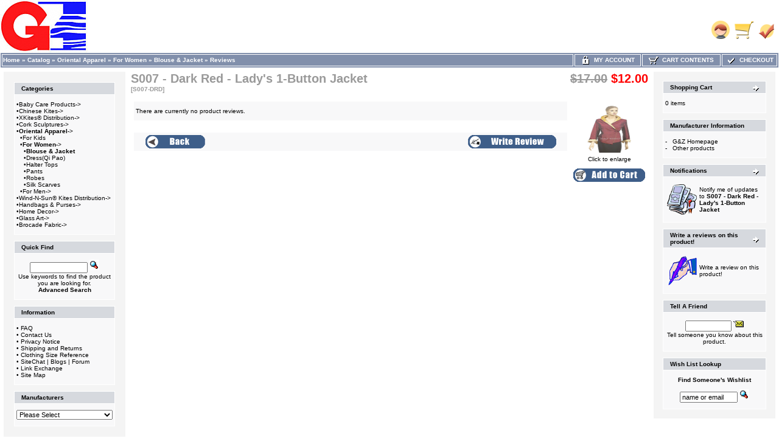

--- FILE ---
content_type: text/html
request_url: https://id34140.securedata.net/gzintlinc.com/merchantmanager/product_reviews.php?cPath=6_14_34&products_id=410
body_size: 6491
content:
<!doctype html public "-//W3C//DTD HTML 4.01 Transitional//EN">
<html HTML_PARAMS>
<head>
<meta name="keywords" content="wholesale, oriental apparel, Kung Fu Suits, jackets, silke robes, lady's dress, Qi Pao, Cheong Sam, Blouses, halter tops, pants, caftan, kimono, kids outfits, for girls, for boys, baby care products">
<meta name="description" content="wholesale oriental apparel, Kung Fu Suits, jackets, silke robes, lady's dress, Qi Pao, Cheong Sam, Blouses, halter tops, pants, caftan, kimono, kids outfits, for girls, for boys, baby care products">
<meta http-equiv="Content-Type" content="text/html; charset=iso-8859-1">
<title>G&Z Wholesale Store</title>
<link rel="shortcut icon" href="/gzintlinc.com/merchantmanager//images/uploads/gzlogo1.ico" type="image/x-icon"><style>
IMG.categoryImage {
  border: 0;
  height: 150px;
  width: 150px;
}
TD.infoBoxHeadingRight {
  background: #D6D9DE;
  border-top: 1px solid #FFFFFF;
  border-right: 1px solid #FFFFFF;
}
TABLE.headerNavigation {
  height: 18px;
  background-color: #818FAB;
  font-weight: bold;
  border: 1px solid #FFFFFF;
  color: #FFFFFF;
  width: 100%;
}
TD.headerNavigation {
  height: 18px;
  border: 1px solid #FFFFFF;
  font-family: Verdana, Arial, sans-serif;
  font-size: 10px;
  background: #818FAB;
  color: #ffffff;
  font-weight: bold;
}
TD.footer {
  height: 18px;
  font-family: Verdana, Arial, sans-serif;
  font-size: 10px;
  background: #818FAB;
  color: #ffffff;
  font-weight: bold;
}
A.headerNavMyAccount {
  background-color: #818FAB;
  border: 1px;
  solid: #FFFFFF;
  text-transform: uppercase;
  text-align: center;
  text-decoration: none;
  font-style: normal;
  font-weight: bold;
  font-size: 10px;
  font-family: Verdana, Arial, sans-serif;
  color: #FFFFFF;
}
A.headerNavCart {
  background-color: #818FAB;
  border: 1px;
  text-align: center;
  solid: #FFFFFF;
  text-transform: uppercase;
  text-decoration: none;
  font-style: normal;
  font-weight: bold;
  font-size: 10px;
  color: #FFFFFF;
  font-family: Verdana, Arial, sans-serif;
}
A.headerNavCheckout {
  background-color: #818FAB;
  border: 1px;
  solid: #FFFFFF;
  text-align: center;
  text-transform: uppercase;
  text-decoration: none;
  font-style: normal;
  font-weight: bold;
  font-size: 10px;
  font-family: Verdana, Arial, sans-serif;
  color: #FFFFFF;
}
IMG.headerImage {
  visibility: visible;
  width: 16px;
  height: 16px;
}
TABLE.navLeft {
  padding-top: 12px;
  padding-left: 12px;
  padding-right: 12px;
  padding-bottom: 12px;
  vertical-align: top;
  width: 200px;
  background: #F4F4F4;
}
TABLE.navRight {
  vertical-align: top;
  padding-top: 10px;
  padding-left: 10px;
  padding-right: 10px;
  padding-bottom: 10px;
  width: 200px;
  background: #F4F4F4;
}
td.boxBorder {
  padding: 1px;
  background-color: #FFFFFF;
  border: 1px solid #FFFFFF;
}
TD.infoBoxHeading {
  border-top: 1px solid #FFFFFF;
  padding-top: 4px;
  padding-bottom: 4px;
  font-style: normal;
  text-decoration: none;
  color: #000000;
  background: #D6D9DE;
  font-size: 10px;
  font-weight: bold;
  font-family: Verdana, Arial, sans-serif;
}
TD.infoBoxHeadingLeft {
  background: #D6D9DE;
  border-top: 1px solid #FFFFFF;
  border-left: 1px solid #FFFFFF;
}
.error_row {
  background-color: #FFFFCC;
}
.acctInfoHeader {
  color: #000000;
  text-decoration: none;
  font-weight: bold;
  font-style: normal;
  font-size: 10px;
  font-family: Verdana, Arial, sans-serif;
}
.acctInfoMain {
  color: #000000;
  text-decoration: none;
  font-style: normal;
  font-weight: normal;
  font-size: 10px;
  font-family: Verdana, Arial, sans-serif;
}
.bodyHeader {
  background: #D6D9DE;
  color: #000000;
  text-decoration: none;
  font-weight: bold;
  font-style: normal;
  font-size: 10px;
  font-family: Verdana, Arial, sans-serif;
}
TD.bottom {
  font-weight: bold;
  color: #000000;
  background: #ffffff;
  font-size: 10px;
  font-family: Verdana, Arial, sans-serif;
}
.boxText {
  color: #000000;
  font-style: normal;
  text-decoration: none;
  font-weight: normal;
  font-family: Verdana, Arial, sans-serif;
  font-size: 10px;
}
BODY {
  text-decoration: none;
  font-style: normal;
  font-weight: normal;
  font-family: Verdana, Arial, sans-serif;
  font-size: 11px;
  background: #ffffff;
  color: #000000;
  margin: 0px;
}
TD.pageHeadingLogin {
  text-decoration: none;
  font-style: normal;
  font-weight: bold;
  font-size: 20px;
  font-family: Verdana, Arial, sans-serif;
  color: #9a9a9a;
}
TD.mainCheckoutSuccess {
  text-decoration: none;
  font-style: normal;
  font-weight: normal;
  font-size: 10px;
  font-family: Verdana, Arial, sans-serif;
  color: #000000;
}
TD.mainNewAcctSuccess {
  text-decoration: none;
  font-style: normal;
  font-weight: normal;
  font-size: 10px;
  font-family: Verdana, Arial, sans-serif;
  color: #000000;
}
TD.mainWelcome {
  font-style: normal;
  text-decoration: none;
  font-weight: normal;
  font-size: 10px;
  font-family: Verdana, Arial, sans-serif;
  color: #000000;
}
A.headerNavLogout {
  text-decoration: none;
  font-style: normal;
  font-weight: bold;
  font-size: 10px;
  font-family: Verdana, Arial, sans-serif;
  color: #FFFFFF;
}
TD.pageHeading {
  font-style: normal;
  text-decoration: none;
  color: #9a9a9a;
  font-weight: bold;
  font-size: 20px;
  font-family: Verdana, Arial, sans-serif;
}
P.main {
  font-weight: normal;
  line-height: 1.5;
  font-size: 11px;
  font-family: Verdana, Arial, sans-serif;
}
A.headerNavLogout:hover {
  color: #FFFFFF;
}
A.headerNavCheckout:hover {
  color: #FFFFFF;
}
A.headerNavCart:hover {
  color: #FFFFFF;
}
A.headerNavMyAccount:hover {
  color: #FFFFFF;
}
TD.smallText {
  background: #FFFFFF;
  font-size: 10px;
  font-family: Verdana, Arial, sans-serif;
}
.inputRequirement {
  color: #ff0000;
  font-size: 10px;
  font-family: Verdana, Arial, sans-serif;
}
.messageStackSuccess {
  background-color: #99ff00;
  font-size: 10px;
  font-family: Verdana, Arial, sans-serif;
}
.messageStackWarning {
  background-color: #ffb3b5;
  font-size: 10px;
  font-family: Verdana, Arial, sans-serif;
}
.messageStackError {
  background-color: #ffb3b5;
  font-size: 10px;
  font-family: Verdana, Arial, sans-serif;
}
.messageBox {
  font-size: 10px;
  font-family: Verdana, Arial, sans-serif;
}
.checkoutBarCurrent {
  color: #000000;
  font-size: 10px;
  font-family: Verdana, Arial, sans-serif;
}
.checkoutBarTo {
  color: #8c8c8c;
  font-size: 10px;
  font-family: Verdana, Arial, sans-serif;
}
.checkoutBarFrom {
  color: #8c8c8c;
  font-size: 10px;
  font-family: Verdana, Arial, sans-serif;
}
.moduleRowSelected {
  background-color: #E9F4FC;
}
.moduleRowOver {
  cursor: pointer;
  background-color: #D7E9F7;
}
SPAN.errorText {
  color: #ff0000;
  font-family: Verdana, Arial, sans-serif;
}
SPAN.productSpecialPrice {
  color: #ff0000;
  font-family: Verdana, Arial, sans-serif;
}
SPAN.markProductOutOfStock {
  font-weight: bold;
  color: #c76170;
  font-size: 12px;
  font-family: Tahoma, Verdana, Arial, sans-serif;
}
TD.formAreaTitle {
  font-weight: bold;
  font-size: 12px;
  font-family: Tahoma, Verdana, Arial, sans-serif;
}
TEXTAREA {
  font-size: 11px;
  font-family: Verdana, Arial, sans-serif;
  width: 100%;
}
SELECT {
  font-size: 11px;
  font-family: Verdana, Arial, sans-serif;
}
RADIO {
  font-size: 11px;
  font-family: Verdana, Arial, sans-serif;
}
INPUT {
  font-size: 11px;
  font-family: Verdana, Arial, sans-serif;
}
CHECKBOX {
  font-size: 11px;
  font-family: Verdana, Arial, sans-serif;
}
SPAN.newItemInCart {
  color: #ff0000;
  font-size: 10px;
  font-family: Verdana, Arial, sans-serif;
}
TD.tableHeading {
  font-weight: bold;
  font-size: 12px;
  font-family: Verdana, Arial, sans-serif;
}
TD.fieldValue {
  font-size: 12px;
  font-family: Verdana, Arial, sans-serif;
}
TD.fieldKey {
  font-weight: bold;
  font-size: 12px;
  font-family: Verdana, Arial, sans-serif;
}
SPAN.smallText {
  font-size: 10px;
  font-family: Verdana, Arial, sans-serif;
}
P.smallText {
  font-size: 10px;
  font-family: Verdana, Arial, sans-serif;
}
TD.main {
  line-height: 1.5;
  font-size: 11px;
  font-family: Verdana, Arial, sans-serif;
}
DIV.pageHeading {
  color: #9a9a9a;
  font-weight: bold;
  font-size: 20px;
  font-family: Verdana, Arial, sans-serif;
}
A.pageResults:hover {
  background: #FFFF33;
  color: #0000FF;
}
A.pageResults {
  color: #0000FF;
}
TD.productListing-data {
  font-size: 10px;
  font-family: Verdana, Arial, sans-serif;
}
TR.productListing-even {
  background: #f8f8f9;
}
TR.productListing-odd {
  background: #f8f8f9;
}
.errorBox {
  font-family: Verdana, Arial, sans-serif;
  font-size: 10px;
  background: #ffb3b5;
  font-weight: bold;
}
.stockWarning {
  font-family: Verdana, Arial, sans-serif;
  font-size: 10px;
  color: #cc0033;
}
A {
  color: #000000;
  text-decoration: none;
}
A:hover {
  color: #AABBDD;
  text-decoration: underline;
}
FORM {
  display: inline;
}
TR.header {
  background: #ffffff;
}
A.headerNavigation {
  color: #FFFFFF;
}
A.headerNavigation:hover {
  color: #ffffff;
}
TR.headerError {
  background: #ff0000;
}
TD.headerError {
  font-family: Tahoma, Verdana, Arial, sans-serif;
  font-size: 12px;
  background: #ff0000;
  color: #ffffff;
  font-weight: bold;
  text-align: center;
}
TR.headerInfo {
  background: #00ff00;
}
TD.headerInfo {
  font-family: Tahoma, Verdana, Arial, sans-serif;
  font-size: 12px;
  background: #00ff00;
  color: #ffffff;
  font-weight: bold;
  text-align: center;
}
TR.footer {
  background: #818FAB;
}
.infoBox {
  background: #FFFFFF;
}
.infoBoxContents {
  background: #f8f8f9;
  font-family: Verdana, Arial, sans-serif;
  font-size: 10px;
}
.infoBoxNotice {
  background: #FF8E90;
}
.infoBoxNoticeContents {
  background: #FFE6E6;
  font-family: Verdana, Arial, sans-serif;
  font-size: 10px;
}
IMG.thumbnailImage {
  border: 0;
  width: 80px;
  height: 80px;
}
IMG.pageHeadingImage {
  border: 0;
  width: 150px;
  height: 150px;
}
IMG.subcategoryImage {
  border: 0;
  width: 100px;
  height: 100px;
}
IMG.mainProductImage {
  border: 0;
  width: 200px;
  height: 200px;
}
</style>
<script language="javascript"><!--
function popupWindow(url) {
    window.open(url,'popupWindow','toolbar=no,location=no,directories=no,status=no,menubar=no,scrollbars=no,resizable=yes,copyhistory=no,width=100,height=100,screenX=150,screenY=150,top=150,left=150')
}
//--></script>
</head>
<body marginwidth="0" marginheight="0" topmargin="0" bottommargin="0" leftmargin="0" rightmargin="0">
<!-- page.top //-->
<table border="0" width="100%" cellspacing="0" cellpadding="0">
  <tr class="header">
    <td align="left" valign="middle"><a href="https://id34140.securedata.net/gzintlinc.com/merchantmanager/index.php"><img src="images/uploads/gzlogo.jpg" border="0" alt=""></a></td>
    <td align="right" valign="bottom" nowrap width="125">
            <table border="0" cellspacing="0" cellpadding="0">
            <tr>
                <td align="right" valign="bottom">
                    
                <td align="right" valign="bottom">
                              <a href="https://id34140.securedata.net/gzintlinc.com/merchantmanager/account.php"><img src="images/hw_gallery/icon/icn_my_account_header.gif" border="0" alt=""></a>&nbsp;&nbsp;</td>
                <td align="right" valign="bottom">
                              <a href="https://id34140.securedata.net/gzintlinc.com/merchantmanager/shopping_cart.php"><img src="images/hw_gallery/icon/icn_shopping_cart_header.gif" border="0" alt=""></a>&nbsp;&nbsp;</td>
                <td align="right" valign="bottom">
                              <a href="https://id34140.securedata.net/gzintlinc.com/merchantmanager/checkout_shipping.php"><img src="images/hw_gallery/icon/icn_checkout.gif" border="0" alt=""></a>&nbsp;&nbsp;                </td>
            </tr>
        </table>
        &nbsp;
    </td>
  </tr>
</table>
<!-- page.top_eof //-->

<!-- page.main.top //-->
<table border="0" width="100%" cellspacing="0" cellpadding="0">
  <tr>
    <td>
      <!--table border="0" width="100%" cellspacing="1" cellpadding="2"-->
      <table border="0" class="headerNavigation">
      <tr>
        <td class="headerNavigation" align="left"><a href="https://id34140.securedata.net/gzintlinc.com/merchantmanager/index.php" class="headerNavigation">Home</a> &raquo; <a href="https://id34140.securedata.net/gzintlinc.com/merchantmanager/index.php?cPath=0" class="headerNavigation">Catalog</a> &raquo; <a href="https://id34140.securedata.net/gzintlinc.com/merchantmanager/index.php?cPath=6" class="headerNavigation">Oriental Apparel</a> &raquo; <a href="https://id34140.securedata.net/gzintlinc.com/merchantmanager/index.php?cPath=6_14" class="headerNavigation">For Women</a> &raquo; <a href="https://id34140.securedata.net/gzintlinc.com/merchantmanager/index.php?cPath=6_14_34" class="headerNavigation">Blouse & Jacket</a> &raquo; <a href="https://id34140.securedata.net/gzintlinc.com/merchantmanager/product_reviews.php?cPath=6_14_34&products_id=410" class="headerNavigation">Reviews</a>&nbsp;</td>

                    
            
                            <td align="center" valign="middle" class="headerNavigation" width="105" NOWRAP>
                    <a href="https://id34140.securedata.net/gzintlinc.com/merchantmanager/account.php" class="headerNavMyAccount"><img src="images/icn_lock.gif" width="16" height="16" border="0" align="absmiddle" class="headerImage"> &nbsp;My Account</a>
                </td>
            
        <td align="center" valign="middle" class="headerNavigation" width="125" NOWRAP>
            <a href="https://id34140.securedata.net/gzintlinc.com/merchantmanager/shopping_cart.php" class="headerNavCart"><img src="images/icn_cart.gif" width="16" height="16" border="0" align="absmiddle" class="headerImage"> &nbsp;Cart Contents</a>
        </td>
            
        <td align="center" valign="middle" class="headerNavigation" width="87" NOWRAP>
            <a href="https://id34140.securedata.net/gzintlinc.com/merchantmanager/checkout_shipping.php" class="headerNavCheckout"><img src="images/icn_check.gif" width="16" height="16" border="0" align="absmiddle" class="headerImage"> &nbsp;Checkout</a>
        </td>
              </tr>
      </table>
    </td>
  </tr>
</table>
<!-- page.main.top_eof //-->

<!-- page.main //-->
<table border="0" width="100%" cellspacing="3" cellpadding="3">
<tr>
<td width="125" valign="top">
<!-- page.main.left_menu //-->
<!-- left_navigation //-->
<table border="0" width="125" cellspacing="0" cellpadding="5" class="navLeft">
<!-- categories //-->
          <tr>
            <td>
<table border="0" width="100%" cellspacing="0" cellpadding="0">
  <tr class="boxBorder">
    <td height="14" class="infoBoxHeadingLeft"><img src="images/pixel_trans.gif" border="0" alt="" width="11" height="14"></td>
    <td width="100%" height="14" class="infoBoxHeading">Categories</td>
    <td height="14" class="infoBoxHeadingRight" nowrap><img src="images/pixel_trans.gif" border="0" alt="" width="11" height="14"></td>
  </tr>
</table>
<table border="0" width="100%" cellspacing="0" cellpadding="1" class="infoBox">
  <tr class="boxBorder">
    <td><table border="0" width="100%" cellspacing="0" cellpadding="3" class="infoBoxContents">
  <tr class="boxBorder">
    <td><img src="images/pixel_trans.gif" border="0" alt="" width="100%" height="1"></td>
  </tr>
  <tr class="boxBorder">
    <td class="boxText">&bull;<a class="cat-link" href="https://id34140.securedata.net/gzintlinc.com/merchantmanager/index.php?cPath=1">Baby Care Products-&gt;</a><br>&bull;<a class="cat-link" href="https://id34140.securedata.net/gzintlinc.com/merchantmanager/index.php?cPath=4">Chinese Kites-&gt;</a><br>&bull;<a class="cat-link" href="https://id34140.securedata.net/gzintlinc.com/merchantmanager/index.php?cPath=141">XKites® Distribution-&gt;</a><br>&bull;<a class="cat-link" href="https://id34140.securedata.net/gzintlinc.com/merchantmanager/index.php?cPath=3">Cork Sculptures-&gt;</a><br>&bull;<a class="cat-link" href="https://id34140.securedata.net/gzintlinc.com/merchantmanager/index.php?cPath=6"><b>Oriental Apparel</b>-&gt;</a><br>&nbsp;&nbsp;&bull;<a class="cat-link" href="https://id34140.securedata.net/gzintlinc.com/merchantmanager/index.php?cPath=6_16">For Kids</a><br>&nbsp;&nbsp;&bull;<a class="cat-link" href="https://id34140.securedata.net/gzintlinc.com/merchantmanager/index.php?cPath=6_14"><b>For Women</b>-&gt;</a><br>&nbsp;&nbsp;&nbsp;&nbsp;&bull;<a class="cat-link" href="https://id34140.securedata.net/gzintlinc.com/merchantmanager/index.php?cPath=6_14_34"><b>Blouse & Jacket</b></a><br>&nbsp;&nbsp;&nbsp;&nbsp;&bull;<a class="cat-link" href="https://id34140.securedata.net/gzintlinc.com/merchantmanager/index.php?cPath=6_14_66">Dress(Qi Pao)</a><br>&nbsp;&nbsp;&nbsp;&nbsp;&bull;<a class="cat-link" href="https://id34140.securedata.net/gzintlinc.com/merchantmanager/index.php?cPath=6_14_67">Halter Tops</a><br>&nbsp;&nbsp;&nbsp;&nbsp;&bull;<a class="cat-link" href="https://id34140.securedata.net/gzintlinc.com/merchantmanager/index.php?cPath=6_14_68">Pants</a><br>&nbsp;&nbsp;&nbsp;&nbsp;&bull;<a class="cat-link" href="https://id34140.securedata.net/gzintlinc.com/merchantmanager/index.php?cPath=6_14_69">Robes</a><br>&nbsp;&nbsp;&nbsp;&nbsp;&bull;<a class="cat-link" href="https://id34140.securedata.net/gzintlinc.com/merchantmanager/index.php?cPath=6_14_104">Silk Scarves</a><br>&nbsp;&nbsp;&bull;<a class="cat-link" href="https://id34140.securedata.net/gzintlinc.com/merchantmanager/index.php?cPath=6_15">For Men-&gt;</a><br>&bull;<a class="cat-link" href="https://id34140.securedata.net/gzintlinc.com/merchantmanager/index.php?cPath=148">Wind-N-Sun® Kites Distribution-&gt;</a><br>&bull;<a class="cat-link" href="https://id34140.securedata.net/gzintlinc.com/merchantmanager/index.php?cPath=5">Handbags & Purses-&gt;</a><br>&bull;<a class="cat-link" href="https://id34140.securedata.net/gzintlinc.com/merchantmanager/index.php?cPath=7">Home Decor-&gt;</a><br>&bull;<a class="cat-link" href="https://id34140.securedata.net/gzintlinc.com/merchantmanager/index.php?cPath=33">Glass Art-&gt;</a><br>&bull;<a class="cat-link" href="https://id34140.securedata.net/gzintlinc.com/merchantmanager/index.php?cPath=31">Brocade Fabric-&gt;</a><br></td>
  </tr>
  <tr class="boxBorder">
    <td><img src="images/pixel_trans.gif" border="0" alt="" width="100%" height="1"></td>
  </tr>
</table>
</td>
  </tr>
</table>
            </td>
          </tr>
<!-- categories_eof //-->

<!-- search //-->
          <tr>
            <td>
<table border="0" width="100%" cellspacing="0" cellpadding="0">
  <tr class="boxBorder">
    <td height="14" class="infoBoxHeadingLeft"><img src="images/pixel_trans.gif" border="0" alt="" width="11" height="14"></td>
    <td width="100%" height="14" class="infoBoxHeading">Quick Find</td>
    <td height="14" class="infoBoxHeadingRight" nowrap><img src="images/pixel_trans.gif" border="0" alt="" width="11" height="14"></td>
  </tr>
</table>
<table border="0" width="100%" cellspacing="0" cellpadding="1" class="infoBox">
  <tr class="boxBorder">
    <td><table border="0" width="100%" cellspacing="0" cellpadding="3" class="infoBoxContents">
  <tr class="boxBorder">
    <td><img src="images/pixel_trans.gif" border="0" alt="" width="100%" height="1"></td>
  </tr>
  <tr class="boxBorder">
    <td align="center" class="boxText"><form name="quick_find" action="https://id34140.securedata.net/gzintlinc.com/merchantmanager/advanced_search_result.php" method="get"><input type="text" name="keywords" size="10" maxlength="30" style="width: 95px">&nbsp;<input type="hidden" name="mmsid" value="434e16426f6409f796bf5da8d5e5df8f"><input type="image" src="includes/languages/english/images/buttons/button_quick_find.gif" border="0" alt="Quick Find" title=" Quick Find "><br>Use keywords to find the product you are looking for.<br><a href="https://id34140.securedata.net/gzintlinc.com/merchantmanager/advanced_search.php"><b>Advanced Search</b></a></form></td>
  </tr>
  <tr class="boxBorder">
    <td><img src="images/pixel_trans.gif" border="0" alt="" width="100%" height="1"></td>
  </tr>
</table>
</td>
  </tr>
</table>
            </td>
          </tr>
<!-- search_eof //-->
<!-- information //-->
          <tr>
            <td>
<table border="0" width="100%" cellspacing="0" cellpadding="0">
  <tr class="boxBorder">
    <td height="14" class="infoBoxHeadingLeft"><img src="images/pixel_trans.gif" border="0" alt="" width="11" height="14"></td>
    <td width="100%" height="14" class="infoBoxHeading">Information</td>
    <td height="14" class="infoBoxHeadingRight" nowrap><img src="images/pixel_trans.gif" border="0" alt="" width="11" height="14"></td>
  </tr>
</table>
<table border="0" width="100%" cellspacing="0" cellpadding="1" class="infoBox">
  <tr class="boxBorder">
    <td><table border="0" width="100%" cellspacing="0" cellpadding="3" class="infoBoxContents">
  <tr class="boxBorder">
    <td><img src="images/pixel_trans.gif" border="0" alt="" width="100%" height="1"></td>
  </tr>
  <tr class="boxBorder">
    <td class="boxText">&bull; <a href="https://id34140.securedata.net/gzintlinc.com/merchantmanager/view_information.php?pId=7">FAQ</a><br>&bull; <a href="https://id34140.securedata.net/gzintlinc.com/merchantmanager/contact_us.php">Contact Us</a><br>&bull; <a href="https://id34140.securedata.net/gzintlinc.com/merchantmanager/view_information.php?pId=2">Privacy Notice</a><br>&bull; <a href="https://id34140.securedata.net/gzintlinc.com/merchantmanager/view_information.php?pId=1">Shipping and Returns</a><br>&bull; <a href="https://id34140.securedata.net/gzintlinc.com/merchantmanager/view_information.php?pId=10">Clothing Size Reference</a><br>&bull; <a href="https://id34140.securedata.net/gzintlinc.com/merchantmanager/view_information.php?pId=8">SiteChat | Blogs | Forum</a><br>&bull; <a href="https://id34140.securedata.net/gzintlinc.com/merchantmanager/view_information.php?pId=11">Link Exchange</a><br>&bull; <a href="https://id34140.securedata.net/gzintlinc.com/merchantmanager/sitemap.php">Site Map</a></td>
  </tr>
  <tr class="boxBorder">
    <td><img src="images/pixel_trans.gif" border="0" alt="" width="100%" height="1"></td>
  </tr>
</table>
</td>
  </tr>
</table>
            </td>
          </tr>
<!-- information_eof //-->
<!-- manufacturers //-->
          <tr>
            <td>
<table border="0" width="100%" cellspacing="0" cellpadding="0">
  <tr class="boxBorder">
    <td height="14" class="infoBoxHeadingLeft"><img src="images/pixel_trans.gif" border="0" alt="" width="11" height="14"></td>
    <td width="100%" height="14" class="infoBoxHeading">Manufacturers</td>
    <td height="14" class="infoBoxHeadingRight" nowrap><img src="images/pixel_trans.gif" border="0" alt="" width="11" height="14"></td>
  </tr>
</table>
<table border="0" width="100%" cellspacing="0" cellpadding="1" class="infoBox">
  <tr class="boxBorder">
    <td><table border="0" width="100%" cellspacing="0" cellpadding="3" class="infoBoxContents">
  <tr class="boxBorder">
    <td><img src="images/pixel_trans.gif" border="0" alt="" width="100%" height="1"></td>
  </tr>
  <tr class="boxBorder">
    <td class="boxText"><form name="manufacturers" action="https://id34140.securedata.net/gzintlinc.com/merchantmanager/index.php" method="get"><select name="manufacturers_id" onChange="this.form.submit();" size="1" style="width: 100%" id="manufacturers_select_list"><option value="" SELECTED>Please Select</option><option value="1">G&Z</option><option value="3">Wind-N-Sun</option><option value="2">XKites</option></select><input type="hidden" name="mmsid" value="434e16426f6409f796bf5da8d5e5df8f"></form></td>
  </tr>
  <tr class="boxBorder">
    <td><img src="images/pixel_trans.gif" border="0" alt="" width="100%" height="1"></td>
  </tr>
</table>
</td>
  </tr>
</table>
            </td>
          </tr>
<!-- manufacturers_eof //-->
</table>
<!-- left_navigation_eof //-->
<!-- page.main.left_menu_eof //-->
</td>
<td width="100%" valign="top"><table border="0" width="100%" cellspacing="0" cellpadding="0">
<tr><td>
<!-- page.main.body.top //-->
<table border="0" width="100%" cellspacing="0" cellpadding="0">
          <tr>
            <td class="pageHeading" valign="top">S007 - Dark Red - Lady's 1-Button Jacket<br><span class="smallText">[S007-DRD]</span></td>
            <td class="pageHeading" align="right" valign="top"><s>$17.00</s> <span class="productSpecialPrice">$12.00</span></td>
          </tr>
        </table><!-- page.main.body.top_eof //-->
</td></tr>
<tr>
<td><img src="images/pixel_trans.gif" border="0" alt="" width="100%" height="10"></td>
</tr>
<tr>
<td width="100%" valign="top">
<!-- page.main.body.content //-->
<table border="0" width="100%" cellspacing="0" cellpadding="0">
      <tr>
        <td><table width="100%" border="0" cellspacing="0" cellpadding="2">
          <tr>
            <td valign="top"><table border="0" width="100%" cellspacing="0" cellpadding="2">

              <tr>
                <td class="main" id="TEXT_NO_REVIEWS"><table border="0" width="100%" cellspacing="0" cellpadding="1" class="infoBox">
  <tr class="boxBorder">
    <td><table border="0" width="100%" cellspacing="0" cellpadding="3" class="infoBoxContents">
  <tr class="boxBorder">
    <td><img src="images/pixel_trans.gif" border="0" alt="" width="100%" height="1"></td>
  </tr>
  <tr class="boxBorder">
    <td class="boxText">There are currently no product reviews.</td>
  </tr>
  <tr class="boxBorder">
    <td><img src="images/pixel_trans.gif" border="0" alt="" width="100%" height="1"></td>
  </tr>
</table>
</td>
  </tr>
</table>
</td>
              </tr>
              <tr>
                <td><img src="images/pixel_trans.gif" border="0" alt="" width="100%" height="10"></td>
              </tr>
              <tr>
                <td><table border="0" width="100%" cellspacing="1" cellpadding="2" class="infoBox">
                  <tr class="infoBoxContents">
                    <td><table border="0" width="100%" cellspacing="0" cellpadding="2">
                      <tr>
                        <td width="10"><img src="images/pixel_trans.gif" border="0" alt="" width="10" height="1"></td>
                        <td class="main"><a href="https://id34140.securedata.net/gzintlinc.com/merchantmanager/product_info.php?cPath=6_14_34&products_id=410"><img src="images/buttons/button_back_en.gif" border="0" alt=""></a></td>
                        <td class="main" align="right"><a href="https://id34140.securedata.net/gzintlinc.com/merchantmanager/product_reviews_write.php?cPath=6_14_34&products_id=410"><img src="images/buttons/button_write_review_en.gif" border="0" alt=""></a></td>
                        <td width="10"><img src="images/pixel_trans.gif" border="0" alt="" width="10" height="1"></td>
                      </tr>
                    </table></td>
                  </tr>
                </table></td>
              </tr>
            </table></td>
            <td width="110" align="right" valign="top"><table border="0" cellspacing="0" cellpadding="2">
              <tr>
                <td align="center" class="smallText">

    <script language="javascript"><!--
    document.write('<a href="javascript:popupWindow(\'https://id34140.securedata.net/gzintlinc.com/merchantmanager/popup_image.php?pID=410\')" class="enlargeLink" id="TEXT_CLICK_TO_ENLARGE"><img src="images/uploads/S007-DRD.jpg" border="0" alt="S007 - Dark Red - Lady\'s 1-Button Jacket" title=" S007 - Dark Red - Lady\'s 1-Button Jacket " class="thumbnailImage"  hspace="5" vspace="5"><br>Click to enlarge</a>');
    //--></script>
    <noscript>
    <a href="https://id34140.securedata.net/gzintlinc.com/merchantmanager/images/uploads/S007-DRD.jpg" target="_blank" class="enlargeLink" id="TEXT_CLICK_TO_ENLARGE"><img src="images/uploads/S007-DRD.jpg" border="0" alt="S007 - Dark Red - Lady's 1-Button Jacket" title=" S007 - Dark Red - Lady's 1-Button Jacket " class="thumbnailImage"  hspace="5" vspace="5"><br>Click to enlarge</a>    </noscript>

<p><a href="https://id34140.securedata.net/gzintlinc.com/merchantmanager/product_reviews.php?cPath=6_14_34&products_id=410&action=buy_now"><img src="images/buttons/button_in_cart_en.gif" border="0" alt=""></a></p>                </td>
              </tr>
            </table>
          </td>
        </table></td>
      </tr>
    </table>
<!-- page.main.body.content_eof //-->
</td>
</tr>
<tr>
<td><img src="images/pixel_trans.gif" border="0" alt="" width="100%" height="10"></td>
</tr>
<tr><td>
<!-- page.main.body.bottom //-->
<!-- page.main.body.bottom_eof //-->
</td></tr>
</table></td>
<td width="125" valign="top">
<!-- page.main.right_menu //-->
<!-- right_navigation //-->
<table border="0" width="125" cellspacing="0" cellpadding="5" class="navRight">
<!-- shopping_cart //-->
          <tr>
            <td>
<table border="0" width="100%" cellspacing="0" cellpadding="0">
  <tr class="boxBorder">
    <td height="14" class="infoBoxHeadingLeft"><img src="images/pixel_trans.gif" border="0" alt="" width="11" height="14"></td>
    <td width="100%" height="14" class="infoBoxHeading">Shopping Cart</td>
    <td height="14" class="infoBoxHeadingRight" nowrap><a href="https://id34140.securedata.net/gzintlinc.com/merchantmanager/shopping_cart.php"><img src="images/infobox/icn_arrow.gif" border="0" alt="more" title=" more " width="10" height="10"></a><img src="images/pixel_trans.gif" border="0" alt="" width="11" height="14"></td>
  </tr>
</table>
<table border="0" width="100%" cellspacing="0" cellpadding="1" class="infoBox">
  <tr class="boxBorder">
    <td><table border="0" width="100%" cellspacing="0" cellpadding="3" class="infoBoxContents">
  <tr class="boxBorder">
    <td><img src="images/pixel_trans.gif" border="0" alt="" width="100%" height="1"></td>
  </tr>
  <tr class="boxBorder">
    <td class="boxText">0 items</td>
  </tr>
  <tr class="boxBorder">
    <td><img src="images/pixel_trans.gif" border="0" alt="" width="100%" height="1"></td>
  </tr>
</table>
</td>
  </tr>
</table>
            </td>
          </tr>
<!-- shopping_cart_eof //-->
<!-- manufacturer_info //-->
          <tr>
            <td>
<table border="0" width="100%" cellspacing="0" cellpadding="0">
  <tr class="boxBorder">
    <td height="14" class="infoBoxHeadingLeft"><img src="images/pixel_trans.gif" border="0" alt="" width="11" height="14"></td>
    <td width="100%" height="14" class="infoBoxHeading">Manufacturer Information</td>
    <td height="14" class="infoBoxHeadingRight" nowrap><img src="images/pixel_trans.gif" border="0" alt="" width="11" height="14"></td>
  </tr>
</table>
<table border="0" width="100%" cellspacing="0" cellpadding="1" class="infoBox">
  <tr class="boxBorder">
    <td><table border="0" width="100%" cellspacing="0" cellpadding="3" class="infoBoxContents">
  <tr class="boxBorder">
    <td><img src="images/pixel_trans.gif" border="0" alt="" width="100%" height="1"></td>
  </tr>
  <tr class="boxBorder">
    <td class="boxText"><table border="0" width="100%" cellspacing="0" cellpadding="0"><tr><td valign="top" class="boxText">-&nbsp;</td><td valign="top" class="boxText"><a href="http://www.gzintlinc.com" target="_blank">G&Z Homepage</a></td></tr><tr><td valign="top" class="boxText">-&nbsp;</td><td valign="top" class="boxText"><a href="https://id34140.securedata.net/gzintlinc.com/merchantmanager/index.php?manufacturers_id=1">Other products</a></td></tr></table></td>
  </tr>
  <tr class="boxBorder">
    <td><img src="images/pixel_trans.gif" border="0" alt="" width="100%" height="1"></td>
  </tr>
</table>
</td>
  </tr>
</table>
            </td>
          </tr>
<!-- manufacturer_info_eof //-->

<!-- notifications //-->
          <tr>
            <td>
    <table border="0" width="100%" cellspacing="0" cellpadding="0">
  <tr class="boxBorder">
    <td height="14" class="infoBoxHeadingLeft"><img src="images/pixel_trans.gif" border="0" alt="" width="11" height="14"></td>
    <td width="100%" height="14" class="infoBoxHeading">Notifications</td>
    <td height="14" class="infoBoxHeadingRight" nowrap><a href="https://id34140.securedata.net/gzintlinc.com/merchantmanager/account_notifications.php"><img src="images/infobox/icn_arrow.gif" border="0" alt="more" title=" more " width="10" height="10"></a><img src="images/pixel_trans.gif" border="0" alt="" width="11" height="14"></td>
  </tr>
</table>
<table border="0" width="100%" cellspacing="0" cellpadding="1" class="infoBox">
  <tr class="boxBorder">
    <td><table border="0" width="100%" cellspacing="0" cellpadding="3" class="infoBoxContents">
  <tr class="boxBorder">
    <td><img src="images/pixel_trans.gif" border="0" alt="" width="100%" height="1"></td>
  </tr>
  <tr class="boxBorder">
    <td class="boxText"><table border="0" cellspacing="0" cellpadding="2"><tr><td class="boxText"><a href="https://id34140.securedata.net/gzintlinc.com/merchantmanager/product_reviews.php?cPath=6_14_34&products_id=410&action=notify"><img src="images/box_products_notifications.gif" border="0" alt="Notifications" title=" Notifications " width="50" height="50"></a></td><td class="boxText"><a href="https://id34140.securedata.net/gzintlinc.com/merchantmanager/product_reviews.php?cPath=6_14_34&products_id=410&action=notify">Notify me of updates to <b>S007 - Dark Red - Lady's 1-Button Jacket</b></a></td></tr></table></td>
  </tr>
  <tr class="boxBorder">
    <td><img src="images/pixel_trans.gif" border="0" alt="" width="100%" height="1"></td>
  </tr>
</table>
</td>
  </tr>
</table>
                </td>
              </tr>
    <!-- notifications_eof //-->

<!-- reviews //-->
          <tr>
            <td>
<table border="0" width="100%" cellspacing="0" cellpadding="0">
  <tr class="boxBorder">
    <td height="14" class="infoBoxHeadingLeft"><img src="images/pixel_trans.gif" border="0" alt="" width="11" height="14"></td>
    <td width="100%" height="14" class="infoBoxHeading">Write a reviews on this product!</td>
    <td height="14" class="infoBoxHeadingRight" nowrap><a href="https://id34140.securedata.net/gzintlinc.com/merchantmanager/reviews.php"><img src="images/infobox/icn_arrow.gif" border="0" alt="more" title=" more " width="10" height="10"></a><img src="images/pixel_trans.gif" border="0" alt="" width="11" height="14"></td>
  </tr>
</table>
<table border="0" width="100%" cellspacing="0" cellpadding="1" class="infoBox">
  <tr class="boxBorder">
    <td><table border="0" width="100%" cellspacing="0" cellpadding="3" class="infoBoxContents">
  <tr class="boxBorder">
    <td><img src="images/pixel_trans.gif" border="0" alt="" width="100%" height="1"></td>
  </tr>
  <tr class="boxBorder">
    <td class="boxText"><table border="0" cellspacing="0" cellpadding="2"><tr><td class="boxText"><a href="https://id34140.securedata.net/gzintlinc.com/merchantmanager/product_reviews_write.php?products_id=410"><img src="images/box_write_review.gif" border="0" alt=""></a></td><td class="boxText"><a href="https://id34140.securedata.net/gzintlinc.com/merchantmanager/product_reviews_write.php?products_id=410">Write a review on this product!</a></td></tr></table></td>
  </tr>
  <tr class="boxBorder">
    <td><img src="images/pixel_trans.gif" border="0" alt="" width="100%" height="1"></td>
  </tr>
</table>
</td>
  </tr>
</table>
            </td>
          </tr>
<!-- reviews_eof //-->
<!-- tell_a_friend //-->
          <tr>
            <td>
<table border="0" width="100%" cellspacing="0" cellpadding="0">
  <tr class="boxBorder">
    <td height="14" class="infoBoxHeadingLeft"><img src="images/pixel_trans.gif" border="0" alt="" width="11" height="14"></td>
    <td width="100%" height="14" class="infoBoxHeading">Tell A Friend</td>
    <td height="14" class="infoBoxHeadingRight" nowrap><img src="images/pixel_trans.gif" border="0" alt="" width="11" height="14"></td>
  </tr>
</table>
<table border="0" width="100%" cellspacing="0" cellpadding="1" class="infoBox">
  <tr class="boxBorder">
    <td><table border="0" width="100%" cellspacing="0" cellpadding="3" class="infoBoxContents">
  <tr class="boxBorder">
    <td><img src="images/pixel_trans.gif" border="0" alt="" width="100%" height="1"></td>
  </tr>
  <tr class="boxBorder">
    <td align="center" class="boxText"><form name="tell_a_friend" action="https://id34140.securedata.net/gzintlinc.com/merchantmanager/tell_a_friend.php" method="get"><input type="text" name="to_email_address" size="10">&nbsp;<input type="image" src="images/hw_gallery/buttons/tellafriend/en/button_tell_a_friend.gif" border="0" alt=""  ><input type="hidden" name="products_id" value="410"><input type="hidden" name="mmsid" value="434e16426f6409f796bf5da8d5e5df8f"><br>Tell someone you know about this product.</form></td>
  </tr>
  <tr class="boxBorder">
    <td><img src="images/pixel_trans.gif" border="0" alt="" width="100%" height="1"></td>
  </tr>
</table>
</td>
  </tr>
</table>
            </td>
          </tr>
<!-- tell_a_friend_eof //-->
<!-- wishlist_lookup //-->
          <tr>
            <td>
<table border="0" width="100%" cellspacing="0" cellpadding="0">
  <tr class="boxBorder">
    <td height="14" class="infoBoxHeadingLeft"><img src="images/pixel_trans.gif" border="0" alt="" width="11" height="14"></td>
    <td width="100%" height="14" class="infoBoxHeading">Wish List Lookup</td>
    <td height="14" class="infoBoxHeadingRight" nowrap><img src="images/pixel_trans.gif" border="0" alt="" width="11" height="14"></td>
  </tr>
</table>
<table border="0" width="100%" cellspacing="0" cellpadding="1" class="infoBox">
  <tr class="boxBorder">
    <td><table border="0" width="100%" cellspacing="0" cellpadding="3" class="infoBoxContents">
  <tr class="boxBorder">
    <td><img src="images/pixel_trans.gif" border="0" alt="" width="100%" height="1"></td>
  </tr>
  <tr class="boxBorder">
    <td align="center" class="boxText"><form name="wishlist_lookup" action="https://id34140.securedata.net/gzintlinc.com/merchantmanager/wishlist_results.php" method="get"><b>Find Someone's Wishlist</b><p><input type="text" name="wishlist_search" value="name or email" onClick="this.value='';" size="10" maxlength="30" style="width: 95px">&nbsp;<input type="hidden" name="mmsid" value="434e16426f6409f796bf5da8d5e5df8f"><input type="image" src="includes/languages/english/images/buttons/button_quick_find.gif" border="0" alt="Wish List Lookup" title=" Wish List Lookup "><br></p></form></td>
  </tr>
  <tr class="boxBorder">
    <td><img src="images/pixel_trans.gif" border="0" alt="" width="100%" height="1"></td>
  </tr>
</table>
</td>
  </tr>
</table>
            </td>
          </tr>
<!-- wishlist_lookup_eof //-->
</table>
<!-- right_navigation_eof //-->
<!-- page.main.right_menu_eof //-->
</td>
</tr>
</table>
<!-- page.main_eof //-->

<!-- page.main.bottom //-->
<table border="0" width="100%" cellspacing="0" cellpadding="0">
  <tr class="footer">
    <td class="footer">&nbsp;&nbsp;Tuesday 20 January, 2026&nbsp;&nbsp;</td>
    <td align="right" class="footer">&nbsp;&nbsp;12841081 requests since Monday 12 November, 2007&nbsp;&nbsp;</td>
  </tr>
</table>
<br>
<!-- page.main.bottom_eof //-->


<!-- page.bottom //-->
<TABLE style="WIDTH: 647px; HEIGHT: 14px" border=0 cellSpacing=0 cellPadding=0 width=647>
<TBODY>
<TR>
<TD class=bottom align=left>Copyright © 1999-2018 <A href="/gzintlinc.com/merchantmanager/index.php" target=_blank>G&amp;Z Wholesale Store</A>&nbsp;<!-- AddThis Button BEGIN -->
<SCRIPT type=text/javascript>var addthis_pub="gzintlinc";</SCRIPT>
 <A onmouseover="return addthis_open(this, '', '[URL]', '[TITLE]')" onmouseout=addthis_close() onclick="return addthis_sendto()" href="http://www.addthis.com/bookmark.php"><IMG style="BORDER-BOTTOM: 0px; BORDER-LEFT: 0px; BORDER-TOP: 0px; BORDER-RIGHT: 0px" border=0 alt="Bookmark and Share" src="https://secure.addthis.com/static/btn/lg-share-en.gif" width=125 height=16></A>
<SCRIPT type=text/javascript src="https://secure.addthis.com/js/152/addthis_widget.js"></SCRIPT>
 <!-- AddThis Button END --></TD></TR></TBODY></TABLE>
<SCRIPT type=text/javascript>

  var _gaq = _gaq || [];
  _gaq.push(['_setAccount', 'UA-3323538-7']);
  _gaq.push(['_trackPageview']);

  (function() {
    var ga = document.createElement('script'); ga.type = 'text/javascript'; ga.async = true;
    ga.src = ('https:' == document.location.protocol ? 'https://ssl' : 'http://www') + '.google-analytics.com/ga.js';
    var s = document.getElementsByTagName('script')[0]; s.parentNode.insertBefore(ga, s);
  })();

</SCRIPT><!-- page.bottom_eof //-->

<!-- banner //-->

<br>
<table border="0" width="100%" cellspacing="0" cellpadding="0">
    <tr>
        <td align="center"><!--start zazachat-->
<div id="zazacontainer" style="display: none;">
<script type="text/javascript">
document.write(unescape("%3Cscript src='https://www.zazachat.com/livechatclient/scripts/zazamagic.aspx?div=&zimg=1452&zazac=9528&iv=1&iwidth=93&iheight=33&zzwindow=2115&d=0&custom1=&custom2=&custom3=' type='text/javascript'%3E%3C/script%3E"));</script>
</div>
<!--end zazachat--><p></td>
    </tr>
</table>

<!-- banner_eof //-->

</body>
</html>
